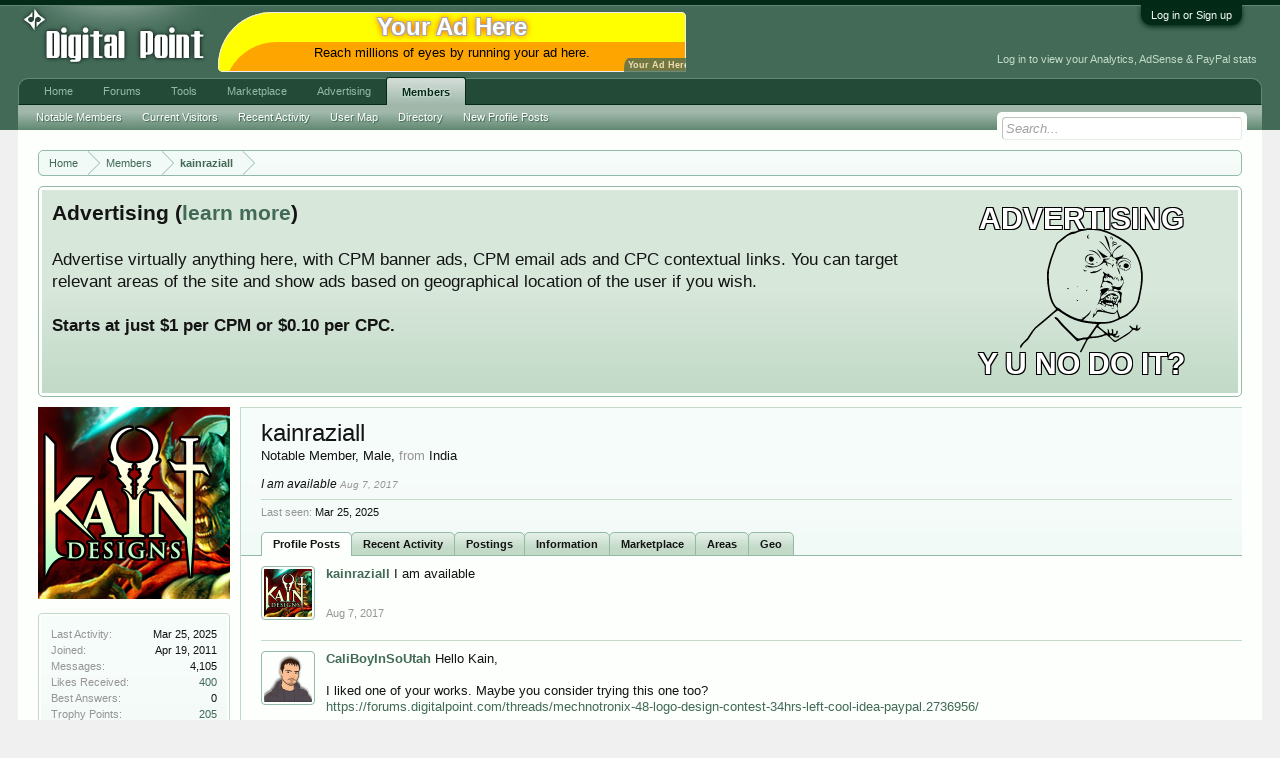

--- FILE ---
content_type: text/html; charset=UTF-8
request_url: https://www.digitalpoint.com/members/kainraziall.540280/
body_size: 12054
content:
<!DOCTYPE html>
<html id="XenForo" lang="en-US" dir="LTR" class="Public NoJs LoggedOut NoSidebar  Responsive" xmlns:fb="http://www.facebook.com/2008/fbml">
<head>

	<meta charset="utf-8" />
	<meta http-equiv="X-UA-Compatible" content="IE=Edge,chrome=1" />
	
		<meta name="viewport" content="width=device-width, initial-scale=1" />
	
	
		<base href="https://forums.digitalpoint.com/" />
		<script>
			var _b = document.getElementsByTagName('base')[0], _bH = "https://forums.digitalpoint.com/";
			if (_b && _b.href != _bH) _b.href = _bH;
		</script>
	

	<title>&#128113;kainraziall</title>
	
	<noscript><style>.JsOnly, .jsOnly { display: none !important; }</style></noscript>
	<link rel="stylesheet" href="css.php?css=xenforo,form,public&amp;style=1&amp;dir=LTR&amp;d=1742236250" />
	<link rel="stylesheet" href="css.php?css=bb_code,facebook,login_bar,member_view,message_simple,panel_scroller,ret,ret_a&amp;style=1&amp;dir=LTR&amp;d=1742236250" />
	
	

	<script>

	var _gaq = [['_setAccount', 'UA-51946-4'], ['_trackPageview']];
	!function(d, t)
	{
		var g = d.createElement(t),
			s = d.getElementsByTagName(t)[0];	
		g.async = true;
		g.src = ('https:' == d.location.protocol ? 'https://ssl' : 'http://www') + '.google-analytics.com/ga.js';
		s.parentNode.insertBefore(g, s);
	}
	(document, 'script');

	</script>
		<script src="//x.dpstatic.com/j/jquery/jquery-1.11.0.min.js"></script>	
		
	
<script src="//x.dpstatic.com/j/xenforo/xenforo.js?_v=baf78408"></script>

	<script src="//x.dpstatic.com/j/xenforo/quick_reply_profile.js?_v=baf78408"></script>
	<script src="//x.dpstatic.com/j/xenforo/comments_simple.js?_v=baf78408"></script>

	
	<link rel="apple-touch-icon" href="https://x.dpstatic.com/misc/dps_logo2.png" />
	<link rel="alternate" type="application/rss+xml" title="RSS feed for Digital Point" href="forums/-/index.rss" />
	
	
	<link rel="canonical" href="https://www.digitalpoint.com/members/kainraziall.540280/" />
	<meta name="description" content="kainraziall is a Notable Member at Digital Point" />
	<meta property="og:site_name" content="Digital Point" />
	<meta property="og:image" name="twitter:image" content="https://x.dpstatic.com/d/avatars/m/540/540280.jpg?1397642683" />
	<meta property="og:image" content="https://x.dpstatic.com/misc/dps_logo2.png" />
	<meta property="og:type" content="profile" />
	<meta property="og:url" content="https://www.digitalpoint.com/members/kainraziall.540280/" />
	<meta property="og:title" name="twitter:title" content="kainraziall" />
	<meta property="og:description" name="twitter:description" content="kainraziall is a Notable Member at Digital Point" />
	
		<meta property="profile:username" content="kainraziall" />
		<meta property="profile:gender" content="male" />
	
	<meta property="fb:app_id" content="107355682633601" />
	
<meta name="twitter:card" content="summary"><meta name="twitter:site" content="@digitalpoint"><link href="https://plus.google.com/117736206432438125809" rel="publisher" />

</head>

<body>



	

<div id="loginBar">
	<div class="pageWidth">
		<div class="pageContent">	
			<h3 id="loginBarHandle">
				<label for="LoginControl"><a href="https://www.digitalpoint.com/login/" class="concealed noOutline">Log in or Sign up</a></label>
			</h3>
			
			<span class="helper"></span>

			
		</div>
	</div>
</div>


<div id="headerMover">
	<div id="headerProxy"></div>

<div id="content" class="member_view">
	<div class="pageWidth">
		<div class="pageContent">
			<!-- main content area -->
			
			
			
			
						
						
						
						
						<div class="breadBoxTop ">
							
							

<nav>
	
		
			
		
	

	<fieldset class="breadcrumb">
		
			
		<div class="boardTitle"><strong>Digital Point</strong></div>
		
		<span class="crumbs">
			
				<span class="crust homeCrumb" itemscope="itemscope" itemtype="http://data-vocabulary.org/Breadcrumb">
					<a href="//www.digitalpoint.com/" class="crumb" rel="up" itemprop="url"><span itemprop="title">Home</span></a>
					<span class="arrow"><span></span></span>
				</span>
			
			
			
				<span class="crust selectedTabCrumb" itemscope="itemscope" itemtype="http://data-vocabulary.org/Breadcrumb">
					<a href="https://www.digitalpoint.com/members/" class="crumb" rel="up" itemprop="url"><span itemprop="title">Members</span></a>
					<span class="arrow"><span>&gt;</span></span>
				</span>
			
			
			
				
					<span class="crust" itemscope="itemscope" itemtype="http://data-vocabulary.org/Breadcrumb">
						<a href="https://www.digitalpoint.com/members/kainraziall.540280/" class="crumb" rel="up" itemprop="url"><span itemprop="title">kainraziall</span></a>
						<span class="arrow"><span>&gt;</span></span>
					</span>
				
			
		</span>
	</fieldset>
</nav>
						</div>
						
						
						
					
						<!--[if lt IE 8]>
							<p class="importantMessage">You are using an out of date browser. It  may not display this or other websites correctly.<br />You should upgrade or use an <a href="https://www.google.com/chrome/browser/" target="_blank">alternative browser</a>.</p>
						<![endif]-->

						
						




<div class="PanelScroller" id="Notices" data-vertical="0" data-speed="400" data-interval="10000">
	<div class="scrollContainer">
		<div class="PanelContainer">
			<ol class="Panels">
				
					<li class="panel Notice DismissParent notice_4">
	<div class="baseHtml noticeContent"><a href="//advertising.digitalpoint.com/digitalpoint-com.1/site-detail"><div class="meme"><div class="name">Advertising</div><div class="image"><img src="//x.dpstatic.com/meme/yuno.svgz"></div><div class="text">y u no do it?</div></div></a>

<h2>Advertising (<a href="//advertising.digitalpoint.com/digitalpoint-com.1/site-detail">learn more</a>)</h2>

Advertise virtually anything here, with CPM banner ads, CPM email ads and CPC contextual links.  You can target relevant areas of the site and show ads based on geographical location of the user if you wish.<br /><br />

<span style="font-weight:bold">Starts at just $1 per CPM or $0.10 per CPC.</span><div class="clear"></div></div>
	
	
</li>
				
			</ol>
		</div>
	</div>
	
	
</div>

						
						
						
						
						
						
						
						
						
						<!-- main template -->
						
 




	







<div class="profilePage" itemscope="itemscope" itemtype="http://data-vocabulary.org/Person">

	<div class="mast">
		<div class="avatarScaler">
			
				<span class="Av540280l">
					<img src="https://x.dpstatic.com/d/avatars/l/540/540280.jpg?1397642683" alt="kainraziall" style="left: 0px; top: 0px; " itemprop="photo" />
				</span>
			
		</div>
		
		

		

		<div class="section infoBlock">
			<div class="secondaryContent pairsJustified">

				
				
				
					<dl><dt>Last Activity:</dt>
						<dd><span class="DateTime" title="Mar 25, 2025 at 1:21 AM">Mar 25, 2025</span></dd></dl>
				

				<dl><dt>Joined:</dt>
					<dd>Apr 19, 2011</dd></dl>

				<dl><dt>Messages:</dt>
					<dd>4,105</dd></dl>

				<dl><dt>Likes Received:</dt>
					<dd><a href="https://www.digitalpoint.com/members/kainraziall.540280/likes">400</a></dd></dl>

				<dl><dt>Best Answers:</dt>
					<dd>0</dd></dl>
<dl><dt>Trophy Points:</dt>
					<dd><a href="https://www.digitalpoint.com/members/kainraziall.540280/trophies" class="OverlayTrigger">205</a></dd></dl>
					
				


					
				

			</div>
		</div>

		

		
		<div class="followBlocks">
			
				<div class="section">
					<h3 class="subHeading textWithCount" title="kainraziall is following 10 members.">
						<span class="text">Following</span>
						<a href="https://www.digitalpoint.com/members/kainraziall.540280/following" class="count OverlayTrigger">10</a>
					</h3>
					<div class="primaryContent avatarHeap">
						<ol>
						
							<li>
								<a href="https://www.digitalpoint.com/members/raheel616.633486/" class="avatar Av633486s Tooltip" title="raheel616" itemprop="contact" data-avatarhtml="true"><span class="img s" style="background-image: url('styles/default/xenforo/avatars/avatar_s.png')">raheel616</span></a>
							</li>
						
							<li>
								<a href="https://www.digitalpoint.com/members/stealthdesignsolutions.457092/" class="avatar Av457092s Tooltip" title="stealthdesignsolutions" itemprop="contact" data-avatarhtml="true"><span class="img s" style="background-image: url('//x.dpstatic.com/d/avatars/s/457/457092.jpg?1732470798')">stealthdesignsolutions</span></a>
							</li>
						
							<li>
								<a href="https://www.digitalpoint.com/members/tscoop.611745/" class="avatar Av611745s Tooltip" title="TScoop" itemprop="contact" data-avatarhtml="true"><span class="img s" style="background-image: url('styles/default/xenforo/avatars/avatar_s.png')">TScoop</span></a>
							</li>
						
							<li>
								<a href="https://www.digitalpoint.com/members/rcl.26545/" class="avatar Av26545s Tooltip" title="RCL" itemprop="contact" data-avatarhtml="true"><span class="img s" style="background-image: url('styles/default/xenforo/avatars/avatar_s.png')">RCL</span></a>
							</li>
						
							<li>
								<a href="https://www.digitalpoint.com/members/mr-wrath.587853/" class="avatar Av587853s Tooltip" title="Mr.wrath" itemprop="contact" data-avatarhtml="true"><span class="img s" style="background-image: url('//x.dpstatic.com/d/avatars/s/587/587853.jpg?1383074402')">Mr.wrath</span></a>
							</li>
						
							<li>
								<a href="https://www.digitalpoint.com/members/danten.598322/" class="avatar Av598322s Tooltip" title="danten" itemprop="contact" data-avatarhtml="true"><span class="img s" style="background-image: url('styles/default/xenforo/avatars/avatar_s.png')">danten</span></a>
							</li>
						
						</ol>
					</div>
					
						<div class="sectionFooter"><a href="https://www.digitalpoint.com/members/kainraziall.540280/following" class="OverlayTrigger">Show All</a></div>
					
				</div>
			

			
				<div class="section">
					<h3 class="subHeading textWithCount" title="kainraziall is being followed by 31 members.">
						<span class="text">Followers</span>
						<a href="https://www.digitalpoint.com/members/kainraziall.540280/followers" class="count OverlayTrigger">31</a>
					</h3>
					<div class="primaryContent avatarHeap">
						<ol>
						
							<li>
								<a href="https://www.digitalpoint.com/members/varunsharma12d.838133/" class="avatar Av838133s Tooltip" title="varunsharma12d" itemprop="contact" data-avatarhtml="true"><span class="img s" style="background-image: url('//x.dpstatic.com/d/avatars/s/838/838133.jpg?1429616673')">varunsharma12d</span></a>
							</li>
						
							<li>
								<a href="https://www.digitalpoint.com/members/rohit_rocks.296893/" class="avatar Av296893s Tooltip" title="rohit_rocks" itemprop="contact" data-avatarhtml="true"><span class="img s" style="background-image: url('styles/default/xenforo/avatars/avatar_s.png')">rohit_rocks</span></a>
							</li>
						
							<li>
								<a href="https://www.digitalpoint.com/members/hueyism.185118/" class="avatar Av185118s Tooltip" title="hueyism" itemprop="contact" data-avatarhtml="true"><span class="img s" style="background-image: url('styles/default/xenforo/avatars/avatar_s.png')">hueyism</span></a>
							</li>
						
							<li>
								<a href="https://www.digitalpoint.com/members/stealthdesignsolutions.457092/" class="avatar Av457092s Tooltip" title="stealthdesignsolutions" itemprop="contact" data-avatarhtml="true"><span class="img s" style="background-image: url('//x.dpstatic.com/d/avatars/s/457/457092.jpg?1732470798')">stealthdesignsolutions</span></a>
							</li>
						
							<li>
								<a href="https://www.digitalpoint.com/members/afsary-junaid.769775/" class="avatar Av769775s Tooltip" title="Afsary Junaid" itemprop="contact" data-avatarhtml="true"><span class="img s" style="background-image: url('https://secure.gravatar.com/avatar/2cc57ab19a54559e3fdcd2ab4a09b221?s=96&amp;d=https%3A%2F%2Fforums.digitalpoint.com%2Fstyles%2Fdefault%2Fxenforo%2Favatars%2Favatar_male_s.png')">Afsary Junaid</span></a>
							</li>
						
							<li>
								<a href="https://www.digitalpoint.com/members/brmbiz.367050/" class="avatar Av367050s Tooltip" title="brmbiz" itemprop="contact" data-avatarhtml="true"><span class="img s" style="background-image: url('styles/default/xenforo/avatars/avatar_s.png')">brmbiz</span></a>
							</li>
						
						</ol>
					</div>
					
						<div class="sectionFooter"><a href="https://www.digitalpoint.com/members/kainraziall.540280/followers" class="OverlayTrigger">Show All</a></div>
					
				</div>
			
		</div>
		

		

		
		<div class="section infoBlock">
			<dl class="secondaryContent pairsJustified">
			
				
					<dl><dt>Gender:</dt>
						<dd itemprop="gender">Male</dd></dl>
				

				

				

				
					<dl><dt>Location:</dt>
						<dd><a href="misc/location-info?location=India" rel="nofollow" target="_blank" itemprop="address">India</a></dd></dl>
				

				
					<dl><dt>Occupation:</dt>
						<dd itemprop="role">graphic Designer</dd></dl>
				
			
			</dl>
		</div>
		
		
		
			
		

		

		
		

	</div>

	<div class="mainProfileColumn">

		<div class="section primaryUserBlock">
			<div class="mainText secondaryContent">
				<div class="followBlock">
					
					
				</div>

				<h1 itemprop="name" class="username"><span class="style5">kainraziall</span></h1>

				<p class="userBlurb">
					<span class="userTitle" itemprop="title">Notable Member</span>, Male, <span class="muted">from</span> <a href="misc/location-info?location=India" class="concealed" target="_blank" rel="nofollow">India</a>
				</p>
				

				<p class="userStatus" id="UserStatus">I am available <span class="DateTime" title="Aug 7, 2017 at 6:11 AM">Aug 7, 2017</span></p>

				
					<dl class="pairsInline lastActivity">
						<dt>Last seen:</dt>
						<dd>
							
								<span class="DateTime" title="Mar 25, 2025 at 1:21 AM">Mar 25, 2025</span>
							
						</dd>
					</dl>
				
			</div>
			
			<ul class="tabs mainTabs Tabs" data-panes="#ProfilePanes > li" data-history="on">
				<li><a href="/members/kainraziall.540280/#profilePosts">Profile Posts</a></li>
				<li><a href="/members/kainraziall.540280/#recentActivity">Recent Activity</a></li>
				<li><a href="/members/kainraziall.540280/#postings">Postings</a></li>
				<li><a href="/members/kainraziall.540280/#info">Information</a></li>
				
				<li><a href="https://www.digitalpoint.com/members/kainraziall.540280/#marketplace">Marketplace</a></li>
<li><a href="https://www.digitalpoint.com/members/kainraziall.540280/#postareas">Areas</a></li>
<li><a href="https://www.digitalpoint.com/members/kainraziall.540280/#geo">Geo</a></li>


			</ul>
		</div>

		<ul id="ProfilePanes">
			<li id="profilePosts" class="profileContent">

			
				

				
				
				

				<form action="inline-mod/profile-post/switch" method="post"
					class="InlineModForm section"
					data-cookieName="profilePosts"
					data-controls="#InlineModControls"
					data-imodOptions="#ModerationSelect option">

					<ol class="messageSimpleList" id="ProfilePostList">
						
							
								
									


	





<li id="profile-post-91776" class="primaryContent messageSimple   " data-author="kainraziall">

	<a href="https://www.digitalpoint.com/members/kainraziall.540280/" class="avatar Av540280s" data-avatarhtml="true"><img src="//x.dpstatic.com/d/avatars/s/540/540280.jpg?1397642683" width="96" height="96" alt="kainraziall" /></a>
	
	<div class="messageInfo">
		
		

		<div class="messageContent">
			
				<a href="https://www.digitalpoint.com/members/kainraziall.540280/" class="username poster" dir="auto"><span class="style5">kainraziall</span></a>
			
			<article><blockquote class="ugc baseHtml">I am available</blockquote></article>
		</div>

		

		<div class="messageMeta">
				<div class="privateControls">
					
					<a href="profile-posts/91776/" title="Permalink" class="item muted"><span class="DateTime" title="Aug 7, 2017 at 6:11 AM">Aug 7, 2017</span></a>
					
					
					
					
					
					
					
					
					
					
				</div>
			
		</div>

		<ol class="messageResponse">

			<li id="likes-wp-91776">
				
			</li>

			

			

		</ol>

	
	</div>
</li>


								
							
								
									


	





<li id="profile-post-85921" class="primaryContent messageSimple   " data-author="CaliBoyInSoUtah">

	<a href="https://www.digitalpoint.com/members/caliboyinsoutah.698035/" class="avatar Av698035s" data-avatarhtml="true"><img src="https://secure.gravatar.com/avatar/40475a52b7676417705ebd2980273d00?s=96&amp;d=https%3A%2F%2Fforums.digitalpoint.com%2Fstyles%2Fdefault%2Fxenforo%2Favatars%2Favatar_s.png" width="96" height="96" alt="CaliBoyInSoUtah" /></a>
	
	<div class="messageInfo">
		
		

		<div class="messageContent">
			
				<a href="https://www.digitalpoint.com/members/caliboyinsoutah.698035/" class="username poster" dir="auto"><span class="style5">CaliBoyInSoUtah</span></a>
			
			<article><blockquote class="ugc baseHtml">Hello Kain, <br />
<br />
I liked one of your works. Maybe you consider trying this one too? <br />
<a href="https://forums.digitalpoint.com/threads/mechnotronix-48-logo-design-contest-34hrs-left-cool-idea-paypal.2736956/" rel="nofollow" class="internalLink" target="_blank">https://forums.digitalpoint.com/threads/mechnotronix-48-logo-design-contest-34hrs-left-cool-idea-paypal.2736956/</a></blockquote></article>
		</div>

		

		<div class="messageMeta">
				<div class="privateControls">
					
					<a href="profile-posts/85921/" title="Permalink" class="item muted"><span class="DateTime" title="Oct 31, 2014 at 11:41 AM">Oct 31, 2014</span></a>
					
					
					
					
					
					
					
					
					
					
				</div>
			
		</div>

		<ol class="messageResponse">

			<li id="likes-wp-85921">
				
			</li>

			

			

		</ol>

	
	</div>
</li>


								
							
								
									


	





<li id="profile-post-81789" class="primaryContent messageSimple   " data-author="zaaby">

	<a href="https://www.digitalpoint.com/members/zaaby.705064/" class="avatar Av705064s" data-avatarhtml="true"><img src="styles/default/xenforo/avatars/avatar_male_s.png" width="96" height="96" alt="zaaby" /></a>
	
	<div class="messageInfo">
		
		

		<div class="messageContent">
			
				<a href="https://www.digitalpoint.com/members/zaaby.705064/" class="username poster" dir="auto"><span class="style5">zaaby</span></a>
			
			<article><blockquote class="ugc baseHtml">hi, <a href="https://www.digitalpoint.com/members/540280/" class="username" data-user="540280, @kainraziall">@kainraziall</a> ,please don't mistaken me.i just inform you. your participated on current logo design. &quot;HB&quot;HypeBoss. I thing this is the same of these.&quot; <a href="http://www.hotboxstudios.co.uk/" rel="nofollow" class="externalLink" target="_blank">http://www.hotboxstudios.co.uk/</a>&quot; check it.<br />
have a nice day BRO!!!,<br />
Thanks,<br />
bala</blockquote></article>
		</div>

		

		<div class="messageMeta">
				<div class="privateControls">
					
					<a href="profile-posts/81789/" title="Permalink" class="item muted"><span class="DateTime" title="May 19, 2014 at 6:52 AM">May 19, 2014</span></a>
					
					
					
					
					
					
					
					
					
					
				</div>
			
		</div>

		<ol class="messageResponse">

			<li id="likes-wp-81789">
				
			</li>

			

				

				
					

<li class="comment secondaryContent ">
	<a href="https://www.digitalpoint.com/members/kainraziall.540280/" class="avatar Av540280s" data-avatarhtml="true"><img src="//x.dpstatic.com/d/avatars/s/540/540280.jpg?1397642683" width="96" height="96" alt="kainraziall" /></a>

	<div class="commentInfo">
		<div class="commentContent">
			<a href="https://www.digitalpoint.com/members/kainraziall.540280/" class="username poster" dir="auto"><span class="style5">kainraziall</span></a>
			<article><blockquote>Hi thanks for informing, But just see clearly my logo and that logo is different.</blockquote></article>
		</div>
		<div class="commentControls">
			<span class="DateTime muted" title="May 20, 2014 at 10:36 PM">May 20, 2014</span>
			
		</div>
	</div>
</li>
				

			

			

		</ol>

	
	</div>
</li>


								
							
								
									


	





<li id="profile-post-81444" class="primaryContent messageSimple   " data-author="serverbd">

	<a href="https://www.digitalpoint.com/members/serverbd.793145/" class="avatar Av793145s" data-avatarhtml="true"><img src="//x.dpstatic.com/d/avatars/s/793/793145.jpg?1390036735" width="96" height="96" alt="serverbd" /></a>
	
	<div class="messageInfo">
		
		

		<div class="messageContent">
			
				<a href="https://www.digitalpoint.com/members/serverbd.793145/" class="username poster" dir="auto"><span class="style2">serverbd</span></a>
			
			<article><blockquote class="ugc baseHtml">i need a urgent logo plz my skype: info.serverbd</blockquote></article>
		</div>

		

		<div class="messageMeta">
				<div class="privateControls">
					
					<a href="profile-posts/81444/" title="Permalink" class="item muted"><span class="DateTime" title="May 6, 2014 at 6:56 PM">May 6, 2014</span></a>
					
					
					
					
					
					
					
					
					
					
				</div>
			
		</div>

		<ol class="messageResponse">

			<li id="likes-wp-81444">
				
			</li>

			

			

		</ol>

	
	</div>
</li>


								
							
								
									


	





<li id="profile-post-80820" class="primaryContent messageSimple   " data-author="ymdesignsym">

	<a href="https://www.digitalpoint.com/members/ymdesignsym.784215/" class="avatar Av784215s" data-avatarhtml="true"><img src="//x.dpstatic.com/d/avatars/s/784/784215.jpg?1398376340" width="96" height="96" alt="ymdesignsym" /></a>
	
	<div class="messageInfo">
		
		

		<div class="messageContent">
			
				<a href="https://www.digitalpoint.com/members/ymdesignsym.784215/" class="username poster" dir="auto"><span class="style5">ymdesignsym</span></a>
			
			<article><blockquote class="ugc baseHtml">Hi,<br />
I saw your work in the contest and Wow!! can i see your portfolio?</blockquote></article>
		</div>

		

		<div class="messageMeta">
				<div class="privateControls">
					
					<a href="profile-posts/80820/" title="Permalink" class="item muted"><span class="DateTime" title="Apr 17, 2014 at 9:56 AM">Apr 17, 2014</span></a>
					
					
					
					
					
					
					
					
					
					
				</div>
			
		</div>

		<ol class="messageResponse">

			<li id="likes-wp-80820">
				
			</li>

			

				

				
					

<li class="comment secondaryContent ">
	<a href="https://www.digitalpoint.com/members/kainraziall.540280/" class="avatar Av540280s" data-avatarhtml="true"><img src="//x.dpstatic.com/d/avatars/s/540/540280.jpg?1397642683" width="96" height="96" alt="kainraziall" /></a>

	<div class="commentInfo">
		<div class="commentContent">
			<a href="https://www.digitalpoint.com/members/kainraziall.540280/" class="username poster" dir="auto"><span class="style5">kainraziall</span></a>
			<article><blockquote>Sure here it is<br />
<br />
<a href="https://forums.digitalpoint.com/threads/creative-business-cards-banners-headers-logos-in-just-below-10-20.2281843/#post16757266" rel="nofollow" class="internalLink" target="_blank">https://forums.digitalpoint.com/threads/creative-business-cards-banners-headers-logos-in-just-below-10-20.2281843/#post16757266</a></blockquote></article>
		</div>
		<div class="commentControls">
			<span class="DateTime muted" title="May 5, 2014 at 8:49 AM">May 5, 2014</span>
			
		</div>
	</div>
</li>
				

			

			

		</ol>

	
	</div>
</li>


								
							
								
									


	





<li id="profile-post-80450" class="primaryContent messageSimple   " data-author="massuh19">

	<a href="https://www.digitalpoint.com/members/massuh19.649821/" class="avatar Av649821s" data-avatarhtml="true"><img src="//x.dpstatic.com/d/avatars/s/649/649821.jpg?1396723681" width="96" height="96" alt="massuh19" /></a>
	
	<div class="messageInfo">
		
		

		<div class="messageContent">
			
				<a href="https://www.digitalpoint.com/members/massuh19.649821/" class="username poster" dir="auto"><span class="style2">massuh19</span></a>
			
			<article><blockquote class="ugc baseHtml">hi<br />
I would like to hire you to create 2 logos and an icon for my web store <br />
my website name is Deal Victor , it comes with both English and Arabic versions (here is the name in Arabic دييل فيكتور) <br />
here is the link <a href="http://www.dealvictor.com" rel="nofollow" class="externalLink" target="_blank">www.dealvictor.com</a> <br />
for the website icon I want the letters (DV) on it <br />
regarding the colour of logos and icon I leave it for your own taste<br />
will pay $50</blockquote></article>
		</div>

		

		<div class="messageMeta">
				<div class="privateControls">
					
					<a href="profile-posts/80450/" title="Permalink" class="item muted"><span class="DateTime" title="Apr 5, 2014 at 12:34 PM">Apr 5, 2014</span></a>
					
					
					
					
					
					
					
					
					
					
				</div>
			
		</div>

		<ol class="messageResponse">

			<li id="likes-wp-80450">
				
			</li>

			

				

				
					

<li class="comment secondaryContent ">
	<a href="https://www.digitalpoint.com/members/kainraziall.540280/" class="avatar Av540280s" data-avatarhtml="true"><img src="//x.dpstatic.com/d/avatars/s/540/540280.jpg?1397642683" width="96" height="96" alt="kainraziall" /></a>

	<div class="commentInfo">
		<div class="commentContent">
			<a href="https://www.digitalpoint.com/members/kainraziall.540280/" class="username poster" dir="auto"><span class="style5">kainraziall</span></a>
			<article><blockquote>COntact me via EMail<br />
<br />
kainraziall@yahoo.com</blockquote></article>
		</div>
		<div class="commentControls">
			<span class="DateTime muted" title="Apr 8, 2014 at 12:19 AM">Apr 8, 2014</span>
			
		</div>
	</div>
</li>
				

			

			

		</ol>

	
	</div>
</li>


								
							
								
									


	





<li id="profile-post-69129" class="primaryContent messageSimple   " data-author="Digital-Indian">

	<a href="https://www.digitalpoint.com/members/digital-indian.359558/" class="avatar Av359558s" data-avatarhtml="true"><img src="//x.dpstatic.com/d/avatars/s/359/359558.jpg?1261224095" width="96" height="96" alt="Digital-Indian" /></a>
	
	<div class="messageInfo">
		
		

		<div class="messageContent">
			
				<a href="https://www.digitalpoint.com/members/digital-indian.359558/" class="username poster" dir="auto"><span class="style5">Digital-Indian</span></a>
			
			<article><blockquote class="ugc baseHtml">I would like to invite you to take part in the Logo Contest started by me. Looking forward for your entry :)<br />
<br />
Thread URL - <a href="https://forums.digitalpoint.com/threads/15-logo-header-contest-fast-payment-48-hours-contest.2668448/" rel="nofollow" class="internalLink" target="_blank">https://forums.digitalpoint.com/threads/15-logo-header-contest-fast-payment-48-hours-contest.2668448/</a><br />
<br />
Thank</blockquote></article>
		</div>

		

		<div class="messageMeta">
				<div class="privateControls">
					
					<a href="profile-posts/69129/" title="Permalink" class="item muted"><span class="DateTime" title="Jul 16, 2013 at 12:14 PM">Jul 16, 2013</span></a>
					
					
					
					
					
					
					
					
					
					
				</div>
			
		</div>

		<ol class="messageResponse">

			<li id="likes-wp-69129">
				
			</li>

			

			

		</ol>

	
	</div>
</li>


								
							
								
									


	





<li id="profile-post-52094" class="primaryContent messageSimple   " data-author="FreeRoamer">

	<a href="https://www.digitalpoint.com/members/freeroamer.650753/" class="avatar Av650753s" data-avatarhtml="true"><img src="styles/default/xenforo/avatars/avatar_s.png" width="96" height="96" alt="FreeRoamer" /></a>
	
	<div class="messageInfo">
		
		

		<div class="messageContent">
			
				<a href="https://www.digitalpoint.com/members/freeroamer.650753/" class="username poster" dir="auto"><span class="style2">FreeRoamer</span></a>
			
			<article><blockquote class="ugc baseHtml">Payments/feedback sent, awaiting the design :D</blockquote></article>
		</div>

		

		<div class="messageMeta">
				<div class="privateControls">
					
					<a href="profile-posts/52094/" title="Permalink" class="item muted"><span class="DateTime" title="Apr 16, 2012 at 6:32 PM">Apr 16, 2012</span></a>
					
					
					
					
					
					
					
					
					
					
				</div>
			
		</div>

		<ol class="messageResponse">

			<li id="likes-wp-52094">
				
			</li>

			

			

		</ol>

	
	</div>
</li>


								
							
								
									


	





<li id="profile-post-50837" class="primaryContent messageSimple   " data-author="johnhaya">

	<a href="https://www.digitalpoint.com/members/johnhaya.84232/" class="avatar Av84232s" data-avatarhtml="true"><img src="styles/default/xenforo/avatars/avatar_male_s.png" width="96" height="96" alt="johnhaya" /></a>
	
	<div class="messageInfo">
		
		

		<div class="messageContent">
			
				<a href="https://www.digitalpoint.com/members/johnhaya.84232/" class="username poster" dir="auto"><span class="style2">johnhaya</span></a>
			
			<article><blockquote class="ugc baseHtml">Hello there, you are one of the two finalists. You will definitely get the $6 and if you can come up with a fantastic idea, you may win the whole prize. Please look into the details on the contest postings.</blockquote></article>
		</div>

		

		<div class="messageMeta">
				<div class="privateControls">
					
					<a href="profile-posts/50837/" title="Permalink" class="item muted"><span class="DateTime" title="Feb 6, 2012 at 6:10 AM">Feb 6, 2012</span></a>
					
					
					
					
					
					
					
					
					
					
				</div>
			
		</div>

		<ol class="messageResponse">

			<li id="likes-wp-50837">
				
			</li>

			

			

		</ol>

	
	</div>
</li>


								
							
						
					</ol>

					

					<div class="pageNavLinkGroup">
						<div class="linkGroup SelectionCountContainer"></div>
						<div class="linkGroup" style="display: none"><a href="javascript:" class="muted JsOnly DisplayIgnoredContent Tooltip" title="Show hidden content by ">Show Ignored Content</a></div>
						
					</div>

					<input type="hidden" name="_xfToken" value="" />
				</form>

			

			</li>

			
			<li id="recentActivity" class="profileContent" data-loadUrl="https://www.digitalpoint.com/members/kainraziall.540280/recent-activity">
				<span class="JsOnly">Loading...</span>
				<noscript><a href="https://www.digitalpoint.com/members/kainraziall.540280/recent-activity">View</a></noscript>
			</li>
			

			<li id="postings" class="profileContent" data-loadUrl="https://www.digitalpoint.com/members/kainraziall.540280/recent-content">
				<span class="JsOnly">Loading...</span>
				<noscript><a href="https://www.digitalpoint.com/members/kainraziall.540280/recent-content">View</a></noscript>
			</li>

			<li id="info" class="profileContent">

				
					<div class="section">
						<h3 class="textHeading">About</h3>

						<div class="primaryContent">
							
								
									<div class="pairsColumns aboutPairs">
									
										
											<dl><dt>Gender:</dt> <dd>Male</dd></dl>
										

										

										

										
											<dl><dt>Location:</dt> <dd><a href="misc/location-info?location=India" target="_blank" rel="nofollow" itemprop="address" class="concealed">India</a></dd></dl>
										

										
											<dl><dt>Occupation:</dt> <dd>graphic Designer</dd></dl>
										
										
										
											
												
	<dl>
		<dt>Interests:</dt> 
		<dd>
			
				designing
			
		</dd>
	</dl>

											
										
									
									</div>
								

								<div class="baseHtml ugc">Thanks for visiting my profile.<br />
<br />
I am a graphic designer. I like to create new designs.<br />
<br />
Expert in<br />
<br />
* Photoshop<br />
* Illustrator<br />
* Corel draw<br />
* Flash</div>
							
						</div>
					</div>
				

				<div class="section">
					<h3 class="textHeading">Interact</h3>

					<div class="primaryContent">
						<div class="pairsColumns contactInfo">
							<dl>
								<dt>Content:</dt>
								<dd><ul>
									
									<li><a href="https://www.digitalpoint.com/search/member?user_id=540280" rel="nofollow">Find all content by kainraziall</a></li>
									<li><a href="https://www.digitalpoint.com/search/member?user_id=540280&amp;content=thread" rel="nofollow">Find all threads by kainraziall</a></li>
									
								</ul></dd>
							</dl>
							
							
								
									
	<dl>
		<dt>Skype:</dt> 
		<dd>
			
				kainraziall
			
		</dd>
	</dl>

								
							
						</div>
					</div>
				</div>
				
				
					<div class="section">
						<h3 class="textHeading">Signature</h3>
						<div class="primaryContent">
							<div class="baseHtml signature ugc"><div style="text-align: center"><span style="font-size: 12px"><span style="color: rgb(255, 0, 0)"><b>All your needs Under One Roof !</b></span><br />
<b><b>Looking for Best Graphic Designs? PM me or contact me through Skype. </b></b><br />
<b>Skype Id : kainraziall</b></span>&#8203;</div></div>
						</div>
					</div>
				

			</li>
			
			
			
			
<li id="marketplace" class="profileContent" data-loadUrl="marketplace/540280/profile-tab">
	Loading...
	<noscript><a href="marketplace/540280/profile-tab">View</a></noscript>
</li>

<li id="postareas" class="profileContent" data-loadUrl="https://www.digitalpoint.com/members/kainraziall.540280/post-areas">
	Loading...
	<noscript><a href="https://www.digitalpoint.com/members/kainraziall.540280/post-areas">View</a></noscript>
</li>

<li id="geo" class="profileContent" data-loadUrl="https://www.digitalpoint.com/members/kainraziall.540280/geo">
	Loading...
	<noscript><a href="https://www.digitalpoint.com/members/kainraziall.540280/geo">View</a></noscript>
</li>



		</ul>
	</div>

</div>
						
						
						
						
							<!-- login form, to be moved to the upper drop-down -->
							







<form action="https://www.digitalpoint.com/login/login" method="post" class="xenForm eAuth" id="login" style="display:none">

	
		<ul id="eAuthUnit">
			
				
				
					
					<li><a href="https://www.digitalpoint.com/register/facebook?reg=1" class="fbLogin" tabindex="110"><span>Log in with Facebook</span></a></li>
				
				
				
				
				
				
			
		</ul>
	

	<div class="ctrlWrapper">
		<dl class="ctrlUnit">
			<dt><label for="LoginControl">Your name or email address:</label></dt>
			<dd><input type="text" name="login" id="LoginControl" class="textCtrl" tabindex="101" /></dd>
		</dl>
	
	
		<dl class="ctrlUnit">
			<dt>
				<label for="ctrl_password">Do you already have an account?</label>
			</dt>
			<dd>
				<ul>
					<li><label for="ctrl_not_registered"><input type="radio" name="register" value="1" id="ctrl_not_registered" tabindex="105" />
						No, create an account now.</label></li>
					<li><label for="ctrl_registered"><input type="radio" name="register" value="0" id="ctrl_registered" tabindex="105" checked="checked" class="Disabler" />
						Yes, my password is:</label></li>
					<li id="ctrl_registered_Disabler">
						<input type="password" name="password" class="textCtrl" id="ctrl_password" tabindex="102" />
						<div class="lostPassword"><a href="https://www.digitalpoint.com/lost-password/" class="OverlayTrigger OverlayCloser" tabindex="106">Forgot your password?</a></div>
<input type="text" name="code" class="textCtrl" id="ctrl_code" placeholder="Two-factor code (optional)" tabindex="106" />
					</li>
				</ul>
			</dd>
		</dl>
	
		
		<dl class="ctrlUnit submitUnit">
			<dt></dt>
			<dd>
				<input type="submit" class="button primary" value="Log in" tabindex="104" data-loginPhrase="Log in" data-signupPhrase="Sign up" />
				<label for="ctrl_remember" class="rememberPassword"><input type="checkbox" name="remember" value="1" id="ctrl_remember" tabindex="103" /> Stay logged in</label>
			</dd>
		</dl>
	</div>

	<input type="hidden" name="cookie_check" value="1" />
	<input type="hidden" name="redirect" value="/members/kainraziall.540280/" />
	<input type="hidden" name="_xfToken" value="" />

</form>
						
						
					
			
						
			<div class="breadBoxBottom">

<nav>
	
		
			
		
	

	<fieldset class="breadcrumb">
		
			
		<div class="boardTitle"><strong>Digital Point</strong></div>
		
		<span class="crumbs">
			
				<span class="crust homeCrumb">
					<a href="//www.digitalpoint.com/" class="crumb"><span>Home</span></a>
					<span class="arrow"><span></span></span>
				</span>
			
			
			
				<span class="crust selectedTabCrumb">
					<a href="https://www.digitalpoint.com/members/" class="crumb"><span>Members</span></a>
					<span class="arrow"><span>&gt;</span></span>
				</span>
			
			
			
				
					<span class="crust">
						<a href="https://www.digitalpoint.com/members/kainraziall.540280/" class="crumb"><span>kainraziall</span></a>
						<span class="arrow"><span>&gt;</span></span>
					</span>
				
			
		</span>
	</fieldset>
</nav></div>
			
						
			
						
		</div>
	</div>
</div>

<header>
	


<div id="header">
	<div id="logoBlock">
	<div class="pageWidth">
		<div class="pageContent">
			<div id="header_middle"><a id="yah" href="https://advertising.digitalpoint.com/digitalpoint-com.1/site-detail">Your Ad Here</a><!-- google_ad_section_start(weight=ignore) --><a href="https://advertising.digitalpoint.com/digitalpoint-com.1/site-detail" target="_blank" rel="nofollow"><div class="header_middle_inner" style="background-color:orange;border-radius:100px 10px 0px;box-shadow:0 0 0 1px #eee inset,5px 30px yellow inset;"><div class="title internal">Your Ad Here</div><div class="description" style="color: black">Reach millions of eyes by running your ad here.</div></div></a><!-- google_ad_section_end --></div>
<div id="header_data"><div class="guest">Log in to view your Analytics, AdSense & PayPal stats</div></div>

			
			<div id="logo"><a href="//www.digitalpoint.com/">

				<span></span>
				

<div class="logo" alt="Digital Point"></div>

			</a></div>
			
			<span class="helper"></span>
		</div>
	</div>
</div>
	

<div id="navigation" class="pageWidth withSearch">
	<div class="pageContent">
		<nav>

<div class="navTabs">
	<ul class="publicTabs">
	
		<!-- home -->
		
		
		
		<!-- extra tabs: home -->
		
		
			
				<li class="navTab portal PopupClosed">
					<a href="//www.digitalpoint.com/" class="navLink" accesskey="w">Home</a>
					
				</li>
			
		
		
		
		
		<!-- forums -->
		
			<li class="navTab forums Popup PopupControl PopupClosed ">
			
				<a href="https://forums.digitalpoint.com/" class="navLink NoPopupGadget" rel="Menu" accesskey="f">Forums</a>
				
				
				<div class="Menu JsOnly tabMenu forumsTabLinks">
					
					<ul class="secondaryContent blockLinksList">
					
						
						<li><a href="https://www.digitalpoint.com/search/?type=post">Search Forums</a></li>
						
						<li><a href="find-new/posts" rel="nofollow">Recent Posts</a></li>
<li><a href="spy/">Spy</a></li>
					
					</ul>
				</div>


			</li>
		
		
		
		<!-- extra tabs: middle -->
		
		
			
				<li class="navTab tools Popup PopupControl PopupClosed">
			
				<a href="//tools.digitalpoint.com/" class="navLink NoPopupGadget" rel="Menu" accesskey="t">Tools</a>
				
				
				<div class="Menu JsOnly tabMenu toolsTabLinks">
					
					<div class="secondaryContent">
	<div class="muted">Most used tools...</div>
</div>

<ul class="secondaryContent blockLinksList">
	<li><a href="//tools.digitalpoint.com/tracker">Rank Checker</a></li>
	<li><a href="//tools.digitalpoint.com/cookie-search">Cookie Search</a></li>
	<li><a href="//tools.digitalpoint.com/site-search">Site Search Engine</a></li>
</ul>
				</div>
			</li>
			
		
			
				<li class="navTab marketplace Popup PopupControl PopupClosed">
			
				<a href="https://marketplace.digitalpoint.com/" class="navLink NoPopupGadget" rel="Menu" accesskey="m">Marketplace</a>
				
				
				<div class="Menu JsOnly tabMenu marketplaceTabLinks">
					
					<ul class="secondaryContent blockLinksList">
	<li><a href="https://marketplace.digitalpoint.com/sites">Sites</a></li>
	<li><a href="https://marketplace.digitalpoint.com/domains">Domains</a></li>
	<li><a href="https://marketplace.digitalpoint.com/plug-ins-add-ons.1/category">Plugins/Add-ons</a></li>
	<li><a href="https://marketplace.digitalpoint.com/scripts.3/category">Scripts</a></li>
	<li><a href="https://marketplace.digitalpoint.com/templates-styles.2/category">Templates/Styles</a></li>
	<li><a href="https://marketplace.digitalpoint.com/designs.26/category">Graphic Designs</a></li>
	<li><a href="https://marketplace.digitalpoint.com/ebooks.4/category">eBooks</a></li>
	<li><a href="https://marketplace.digitalpoint.com/articles">Articles</a></li>

</ul>


				</div>
			</li>
			
		
			
				<li class="navTab advertising Popup PopupControl PopupClosed">
			
				<a href="https://advertising.digitalpoint.com/" class="navLink NoPopupGadget" rel="Menu" accesskey="a">Advertising</a>
				
				
				<div class="Menu JsOnly tabMenu advertisingTabLinks">
					
					

<ul class="secondaryContent blockLinksList">
	<li><a href="https://advertising.digitalpoint.com/advertiser">Buy Ad Space</a></li>
	<li><a href="https://advertising.digitalpoint.com/publisher">Sell Ad Space On Your Sites</a></li>
</ul>

<ul class="secondaryContent blockLinksList">
	<li><a href="https://advertising.digitalpoint.com/digitalpoint-com.1/site-detail">Advertise on digitalpoint.com</a></li>
</ul>
				</div>
			</li>
			
		
		
		
		
		<!-- members -->
		
			<li class="navTab members selected">
			
				<a href="https://www.digitalpoint.com/members/" class="navLink NoPopupGadget" rel="Menu" accesskey="m">Members</a>
				
				
				<div class="tabLinks membersTabLinks">
					
					<ul class="secondaryContent blockLinksList">
					
						<li><a href="https://www.digitalpoint.com/members/">Notable Members</a></li>
						
						<li><a href="https://www.digitalpoint.com/online/">Current Visitors</a></li>
						<li><a href="recent-activity/">Recent Activity</a></li>
<li><a href="https://www.digitalpoint.com/members/usermap">User Map</a></li>
<li><a href="//directory.digitalpoint.com/">Directory</a></li>
						<li><a href="find-new/profile-posts">New Profile Posts</a></li>
					
					</ul>
				</div>
			</li>
						
		
		<!-- extra tabs: end -->
		

		<!-- responsive popup -->
		<li class="navTab navigationHiddenTabs Popup PopupControl PopupClosed" style="display:none">	
						
			<a rel="Menu" class="navLink NoPopupGadget"><span class="menuIcon">Menu</span></a>
			
			<div class="Menu JsOnly blockLinksList primaryContent" id="NavigationHiddenMenu"></div>
		</li>
			
		
		<!-- no selection -->
		
		
	</ul>
	
	
</div>

<span class="helper"></span>
			
		</nav>	
	</div>
</div>
	

<div id="searchBar" class="pageWidth">
	
	<span id="QuickSearchPlaceholder" title="Search">Search</span>
	<fieldset id="QuickSearch">
		<form action="https://www.digitalpoint.com/search/search" method="post" class="formPopup">
			
			<div class="primaryControls">
				<!-- block: primaryControls -->
				<input type="search" name="keywords" value="" class="textCtrl" placeholder="Search..." results="0" title="Enter your search and hit enter" id="QuickSearchQuery" />				
				<!-- end block: primaryControls -->
			</div>
			
			<div class="secondaryControls">
				<div class="controlsWrapper">
				
					<!-- block: secondaryControls -->
					<dl class="ctrlUnit">
						<dt></dt>
						<dd><ul>
							<li><label><input type="checkbox" name="title_only" value="1"
								id="search_bar_title_only" class="AutoChecker"
								data-uncheck="#search_bar_thread" /> Search titles only</label></li>
						</ul></dd>
					</dl>
				
					<dl class="ctrlUnit">
						<dt><label for="searchBar_users">Posted by Member:</label></dt>
						<dd>
							<input type="text" name="users" value="" class="textCtrl AutoComplete" id="searchBar_users" />
							<p class="explain">Separate names with a comma.</p>
						</dd>
					</dl>
				
					<dl class="ctrlUnit">
						<dt><label for="searchBar_date">Newer Than:</label></dt>
						<dd><input type="date" name="date" value="" class="textCtrl" id="searchBar_date" /></dd>
					</dl>
					
					

				</div>
				<!-- end block: secondaryControls -->
				
				<dl class="ctrlUnit submitUnit">
					<dt></dt>
					<dd>
						<input type="submit" value="Search" class="button primary Tooltip" title="Find Now" />
						<div class="Popup" id="commonSearches">
							<a rel="Menu" class="button NoPopupGadget Tooltip" title="Useful Searches" data-tipclass="flipped"><span class="arrowWidget"></span></a>
							<div class="Menu">
								<div class="primaryContent menuHeader">
									<h3>Useful Searches</h3>
								</div>
								<ul class="secondaryContent blockLinksList">
									<!-- block: useful_searches -->
									<li><a href="find-new/posts?recent=1" rel="nofollow">Recent Posts</a></li>
									
									<!-- end block: useful_searches -->
								</ul>
							</div>
						</div>
						<a href="https://www.digitalpoint.com/search/" class="button moreOptions Tooltip" title="Advanced Search">More...</a>
					</dd>
				</dl>
				
			</div>
			
			<input type="hidden" name="_xfToken" value="" />
		</form>		
	</fieldset>
	
</div>
</div>

	
	
</header>

</div>

<footer>
	


<div class="footer">
	<div class="pageWidth">
		<div class="pageContent">
			
			
			<ul class="footerLinks">
			
				
					<li><a href="https://twitter.com/digitalpoint" >Contact Us</a></li>
				
				<li><a href="https://www.digitalpoint.com/help/">Help</a></li>
				<li><a href="//www.digitalpoint.com/" class="homeLink">Home</a></li>
				
				<li><a href="forums/-/index.rss" rel="alternate" class="globalFeed" target="_blank"
					title="RSS feed for Digital Point">RSS</a></li>
			
			</ul>
			
			<span class="helper"></span>
		</div>
	</div>
</div>

<div class="footerLegal">
	<div class="pageWidth">
		<div class="pageContent">
			<ul id="legal">

			
				<li><a href="https://www.digitalpoint.com/help/terms">Terms</a></li>
				
			
			</ul>
			
			<div id="copyright"> </div>
			
		
			
			
			<span class="helper"></span>
		</div>
	</div>	
</div>

</footer>

<script>


jQuery.extend(true, XenForo,
{
	visitor: { user_id: 0 },
	serverTimeInfo:
	{
		now: 1768922398,
		today: 1768896000,
		todayDow: 2
	},
	_lightBoxUniversal: "0",
	_enableOverlays: "1",
	_animationSpeedMultiplier: "1",
	_overlayConfig:
	{
		top: "10%",
		speed: 200,
		closeSpeed: 100,
		mask:
		{
			color: "rgb(255, 255, 255)",
			opacity: "0.6",
			loadSpeed: 200,
			closeSpeed: 100
		}
	},
	_ignoredUsers: [],
	_loadedScripts: {"member_view":true,"message_simple":true,"bb_code":true,"ret_a":true,"ret":true,"login_bar":true,"panel_scroller":true,"facebook":true,"\/\/x.dpstatic.com\/j\/xenforo\/quick_reply_profile.js?_v=baf78408":true,"\/\/x.dpstatic.com\/j\/xenforo\/comments_simple.js?_v=baf78408":true},
	_cookieConfig: { path: "/", domain: ".digitalpoint.com", prefix: "xf_"},
	_csrfToken: "",
	_csrfRefreshUrl: "https://www.digitalpoint.com/login/csrf-token-refresh",
	_jsVersion: "baf78408"
});


</script>




</body>
</html>